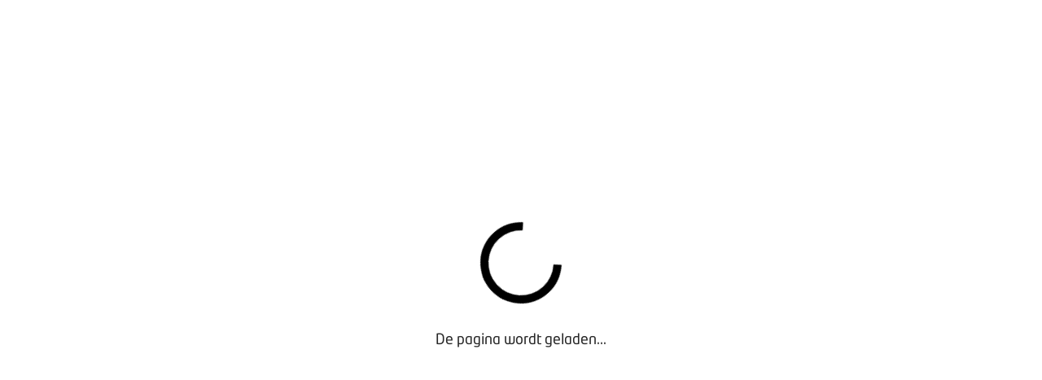

--- FILE ---
content_type: text/html; charset=utf-8
request_url: https://www.bovag.nl/THEMA-S/Vakantiecheck/Sterretje-of-barst-in-je-voorruit?vm=&ps=&v=&l=&d=&s=&f=a-Chrysler
body_size: 776
content:
<!DOCTYPE html><html lang="nl"><head><meta charSet="utf-8"/><meta name="viewport" content="width=device-width"/><meta name="next-head-count" content="2"/><link rel="preload" href="/_next/static/css/60676148e08237cf.css" as="style"/><link rel="stylesheet" href="/_next/static/css/60676148e08237cf.css" data-n-g=""/><link rel="preload" href="/_next/static/css/2df7613cb86f8ff3.css" as="style"/><link rel="stylesheet" href="/_next/static/css/2df7613cb86f8ff3.css" data-n-p=""/><link rel="preload" href="/_next/static/css/ef46db3751d8e999.css" as="style"/><link rel="stylesheet" href="/_next/static/css/ef46db3751d8e999.css" data-n-p=""/><link rel="preload" href="/_next/static/css/021c7259334bbd66.css" as="style"/><link rel="stylesheet" href="/_next/static/css/021c7259334bbd66.css" data-n-p=""/><noscript data-n-css=""></noscript><script defer="" nomodule="" src="/_next/static/chunks/polyfills-42372ed130431b0a.js"></script><script src="/_next/static/chunks/webpack-d6978b0b578a2066.js" defer=""></script><script src="/_next/static/chunks/framework-8d1776448bf728d8.js" defer=""></script><script src="/_next/static/chunks/main-30ff089e9cff45c2.js" defer=""></script><script src="/_next/static/chunks/pages/_app-867e8a3efd4aea1b.js" defer=""></script><script src="/_next/static/chunks/26f1c200-7e64057d3973e0e0.js" defer=""></script><script src="/_next/static/chunks/f36c6662-fefa2db620878c6c.js" defer=""></script><script src="/_next/static/chunks/59b4e022-d5689d95f7f51c91.js" defer=""></script><script src="/_next/static/chunks/314435f1-5f4a24cb9034e2be.js" defer=""></script><script src="/_next/static/chunks/995934e0-ff3b7f383eab9657.js" defer=""></script><script src="/_next/static/chunks/6aff50e1-9515f26c298d3417.js" defer=""></script><script src="/_next/static/chunks/283d6114-9ec90dbf4674d801.js" defer=""></script><script src="/_next/static/chunks/9476b642-1d5f4a03a54c7506.js" defer=""></script><script src="/_next/static/chunks/8bd53eb9-1104e88f0ba59f3c.js" defer=""></script><script src="/_next/static/chunks/a29ae703-a02a2f171d940e06.js" defer=""></script><script src="/_next/static/chunks/9299-4b232737d70313df.js" defer=""></script><script src="/_next/static/chunks/5706-4b8251139f1574c5.js" defer=""></script><script src="/_next/static/chunks/8372-aabc3ee505b427e3.js" defer=""></script><script src="/_next/static/chunks/3902-961c3333d0d295a3.js" defer=""></script><script src="/_next/static/chunks/pages/%5B...slug%5D-c278f83ffa0d71e7.js" defer=""></script><script src="/_next/static/dBI93gxAefFIu3ccssVcH/_buildManifest.js" defer=""></script><script src="/_next/static/dBI93gxAefFIu3ccssVcH/_ssgManifest.js" defer=""></script></head><body><div id="__next"><div class="styles_pageLoader__20KLr "><div class="styles_loader__mkafp"></div><p>De pagina wordt geladen...</p></div></div><script id="__NEXT_DATA__" type="application/json">{"props":{"pageProps":{},"__N_SSG":true},"page":"/[...slug]","query":{},"buildId":"dBI93gxAefFIu3ccssVcH","isFallback":true,"gsp":true,"scriptLoader":[]}</script></body></html>

--- FILE ---
content_type: text/css; charset=utf-8
request_url: https://www.bovag.nl/_next/static/css/2df7613cb86f8ff3.css
body_size: 4559
content:
.icons_icon__EQRUo.icons_gauge__H7q7_{background:url(/icons/navigation/gauge.svg) no-repeat}.icons_icon__EQRUo.icons_info__uTbxT{background:url(/icons/navigation/info.svg) no-repeat}.icons_icon__EQRUo.icons_location__3Q1Gy{background:url(/icons/navigation/location.svg) no-repeat}.icons_icon__EQRUo.icons_money__l2JXj{background:url(/icons/navigation/money.svg) no-repeat}.icons_icon__EQRUo.icons_more__10yGE{background:url(/icons/navigation/more.svg) no-repeat}.icons_icon__EQRUo.icons_newspaper__65JN_{background:url(/icons/navigation/newspaper.svg) no-repeat}.icons_icon__EQRUo.icons_tire__PtEhQ{background:url(/icons/navigation/tire.svg) no-repeat}.icons_icon__EQRUo.icons_bike__SsotR,.icons_icon__EQRUo.icons_fiets__exUHO{background:url(/icons/vehicles/bike.svg) no-repeat}.icons_icon__EQRUo.icons_camper__wqct9{background:url(/icons/vehicles/camper.svg) no-repeat}.icons_icon__EQRUo.icons_autoHome__68sdS{background:url(/icons/vehicles/auto-home.svg) no-repeat}.icons_icon__EQRUo.icons_auto__0VgRR,.icons_icon__EQRUo.icons_car__1WaOf{background:url(/icons/vehicles/car.svg) no-repeat}.icons_icon__EQRUo.icons_caravan__eh8vL{background:url(/icons/vehicles/caravan.svg) no-repeat}.icons_icon__EQRUo.icons_ebike__LIZIg{background:url(/icons/vehicles/ebike.svg) no-repeat}.icons_icon__EQRUo.icons_aanhangwagen__Uf4ie,.icons_icon__EQRUo.icons_foldingtrailer__AnWSC{background:url(/icons/vehicles/foldingtrailer.svg) no-repeat}.icons_icon__EQRUo.icons_mopet__pxxFR{background:url(/icons/vehicles/mopet.svg) no-repeat}.icons_icon__EQRUo.icons_motorcycle__UJwSD{background:url(/icons/vehicles/motorcycle.svg) no-repeat}.icons_icon__EQRUo.icons_oldtimer__AwRVh{background:url(/icons/vehicles/oldtimer.svg) no-repeat}.icons_icon__EQRUo.icons_trailer__k7_sa{background:url(/icons/vehicles/trailer.svg) no-repeat}.icons_icon__EQRUo.icons_truck__4SS_C{background:url(/icons/vehicles/truck.svg) no-repeat}.icons_icon__EQRUo.icons_van__hfePq{background:url(/icons/vehicles/van.svg) no-repeat}.icons_icon__EQRUo.icons_speechbubbles__vF894{background:url(/icons/navigation/speechbubbles.svg) no-repeat}.icons_icon__EQRUo.icons_presentation__zjl4E{background:url(/icons/navigation/presentation.svg) no-repeat}.icons_icon__EQRUo.icons_facebook__2uZ_W{background:url(/icons/navigation/facebook.svg) no-repeat}.icons_icon__EQRUo.icons_facebook-nav__2UwkH{-webkit-mask-image:url(/icons/navigation/facebook.svg);mask-image:url(/icons/navigation/facebook.svg)}.icons_icon__EQRUo.icons_twitter-x__svvjO{background:url(/icons/navigation/twitter-x.svg) no-repeat}.icons_icon__EQRUo.icons_twitter-x-nav__ASq4U{-webkit-mask-image:url(/icons/navigation/twitter-x.svg);mask-image:url(/icons/navigation/twitter-x.svg)}.icons_icon__EQRUo.icons_instagram__o43Go{background:url(/icons/navigation/instagram.svg) no-repeat}.icons_icon__EQRUo.icons_instagram-nav__zrANN{-webkit-mask-image:url(/icons/navigation/instagram.svg);mask-image:url(/icons/navigation/instagram.svg)}.icons_icon__EQRUo.icons_youtube__Tz_Tl{background:url(/icons/navigation/youtube.svg) no-repeat}.icons_icon__EQRUo.icons_youtube-nav__G3XvS{-webkit-mask-image:url(/icons/navigation/youtube.svg);mask-image:url(/icons/navigation/youtube.svg)}.styles_navigation__dtMN5{background:#fff;border-color:#cec7b6;border-right:1px solid #cec7b6;border-left:1px solid #cec7b6;height:calc(100dvh - 50px);overflow-y:scroll;position:fixed;right:-100%;top:50px;transition:all .3s cubic-bezier(0,.86,.17,1);z-index:202;max-height:100vh}.styles_navigation-open__9fGob{display:block;right:0;top:50px;width:100%}@media(min-width:861px){.styles_navigation__dtMN5{display:flex;flex-direction:row-reverse;right:calc(100% - 118px);top:0;width:436px;height:100vh;overflow-y:auto}.styles_navigation-open__9fGob{right:calc(100% - 436px);z-index:1100}}.styles_main-navigation__60zku{text-align:center;width:100%}.styles_main-navigation-container__yRcix{display:flex;flex-direction:column;flex-shrink:0;width:100%}@media(min-width:861px){.styles_main-navigation-container__yRcix{height:100%;width:118px}}@media(max-height:700px){.styles_main-navigation-container__yRcix{overflow-y:auto}}.styles_main-navigation__60zku a{align-items:center;display:flex;flex-direction:row;font-family:Neo Tech Bold,Arial,Helvetica,sans-serif;font-size:1.2rem;-webkit-hyphens:manual;hyphens:manual;padding:25px 0 25px 75px;text-transform:uppercase}.styles_main-navigation__60zku a:hover{color:#e2001a;background-color:#f1f0ec}.styles_main-navigation__60zku a.styles_active__C_wCB{color:#e2001a;background-color:#f1f0ec;border-right:2px solid #e2001a}.styles_main-navigation__60zku a .styles_icon__Lidz_{display:block;height:46px;width:46px}@media(min-width:861px){.styles_main-navigation__60zku a{flex-direction:column;font-size:.8rem;padding:10px}}@media(max-height:760px){.styles_main-navigation__60zku a{padding-top:5px;padding-bottom:5px}}.styles_main-navigation__60zku li:first-of-type,.styles_main-navigation__60zku li:last-of-type{display:none}@media(min-width:861px){.styles_main-navigation__60zku li:first-of-type,.styles_main-navigation__60zku li:last-of-type{display:block}}.styles_main-navigation__60zku .styles_logo__p8wl5{height:auto;width:70px}@media(min-width:861px){.styles_main-navigation__60zku .styles_logo__p8wl5{display:block}}.styles_main-navigation-social__9xO8C{display:flex;justify-content:space-evenly;margin:10px 0 0;padding-top:20px}.styles_main-navigation-social__9xO8C li{margin-right:8px}.styles_main-navigation-social__9xO8C li:last-child{margin-right:0}.styles_main-navigation-social__9xO8C a span{background-color:#9b9b9b}.styles_main-navigation-social__9xO8C a:hover span{background-color:#e2001a}@media(min-width:861px){.styles_main-navigation-social__9xO8C{justify-content:center}}.styles_main-navigation-social-icon__gxEvA{display:inline-block;width:16px;height:16px}.styles_side-navigation__gYRzZ{background:#e7e0d7;border-right:1px solid #cec7b6;color:#000;font-size:16px;overflow-y:auto;padding:20px 0 150px;text-align:left}@media(min-width:861px){.styles_side-navigation__gYRzZ{background:#fff;height:100%;padding:40px;width:316px}}.styles_side-navigation-close__AtUlF{background:none;border:none;color:#e2001a;cursor:pointer;outline:none}.styles_side-navigation-close-container__e0AEE{display:none;text-align:right}@media(min-width:861px){.styles_side-navigation-close-container__e0AEE{display:block}}.styles_side-navigation__gYRzZ a{color:#000;display:block;font-family:Neo Tech,Arial,Helvetica,sans-serif;font-weight:400;line-height:1;padding:12px 20px;text-transform:capitalize}@media(min-width:861px){.styles_side-navigation__gYRzZ a{font-family:Neo Tech Bold,Arial,Helvetica,sans-serif;padding:15px 10px;text-transform:uppercase}}.styles_side-navigation__gYRzZ a:hover{color:#e2001a}.styles_nav-content-hider__NzZ8O{background:#272727;height:100%;left:0;opacity:0;position:fixed;top:0;transition:all .3s cubic-bezier(.215,.61,.355,1) .3s;visibility:hidden;width:100%;z-index:200}.styles_nav-content-hider-show__9dCLJ{opacity:.7;visibility:visible}.styles_mobile-header__bVfHM{align-items:center;background:#fff;border-bottom:1px solid #e7e0d7;display:flex;height:50px;justify-content:center;position:fixed;top:0;width:100%;z-index:200}.styles_mobile-header__bVfHM>a{height:100%;display:flex;align-items:center}.styles_mobile-header__bVfHM>a .styles_mobileLogo__gKG38{font-family:Neo Tech Bold,Arial,Helvetica,sans-serif;display:flex;justify-content:center;align-items:center;height:33px;width:90px;border:1px solid #e7e0d7}@media(min-width:861px){.styles_mobile-header__bVfHM{display:none;position:absolute}.styles_mobile-header__bVfHM .styles_mobileLogo__gKG38{display:none}}.styles_hamburgerMenuButton__ExcR3{background:#fff;border:1px solid #e7e0d7;border-top:none;border-right:none;cursor:pointer;height:50px;position:absolute;right:0;top:0;width:50px}.styles_hamburgerMenuButton__ExcR3>.styles_hamburger__ElZy5{display:flex;flex-direction:column;justify-content:center;align-items:center;height:50px;width:50px}.styles_hamburgerMenuButton__ExcR3>.styles_hamburger__ElZy5 div{background:#272727;height:3px;width:20px}.styles_hamburgerMenuButton__ExcR3:hover{background:#f1f0ec;transition:.3s}.styles_hamburger__ElZy5 .styles_bar__hXBgg{background-color:#272727;display:block;height:3px;left:50%;margin-left:-10px;position:absolute;top:50%;transition:margin .15s ease-out .25s,opacity .15s ease-out .25s,transform .15s ease-out;width:20px}.styles_hamburger__ElZy5 .styles_bar__hXBgg.styles_bar-1__EN6nh{margin-top:-8px}.styles_hamburger__ElZy5 .styles_bar__hXBgg.styles_bar-3__2XMS3{margin-top:8px}.styles_hamburger__ElZy5.styles_menu-open__KQCdQ .styles_bar__hXBgg{background-color:#e2001a;transform:scale(.85);transition:margin .15s ease-out,opacity .15s ease-out,transform .15s ease-out .25s}.styles_hamburger__ElZy5.styles_menu-open__KQCdQ .styles_bar__hXBgg.styles_bar-1__EN6nh{margin-top:-1px;transform:rotate(-45deg)}.styles_hamburger__ElZy5.styles_menu-open__KQCdQ .styles_bar__hXBgg.styles_bar-2__V5TEo{opacity:0}.styles_hamburger__ElZy5.styles_menu-open__KQCdQ .styles_bar__hXBgg.styles_bar-3__2XMS3{margin-top:-1px;transform:rotate(45deg)}.styles_searchBox__lBrEj{position:absolute;z-index:201;top:0;right:0;width:85px;height:85px;background:#000;display:flex;justify-content:center;align-items:center;cursor:pointer;text-transform:none;background-image:none;border:none}.styles_searchBox__lBrEj svg{color:#fff;height:26px;width:26px}@media(max-width:860px){.styles_searchBox__lBrEj{left:0;height:50px;width:50px;position:fixed;top:0}.styles_searchBox__lBrEj svg{height:22px;width:22px}}.styles_searchBox-searchField___jkW5{height:85px;position:absolute;width:25vw;right:0;display:none}.styles_searchBox-searchField-box__XOU0n{display:flex}.styles_searchBox-searchField-box-input__LmOGe{flex-grow:1;padding:10px;border:1px solid #000}@media(max-width:860px){.styles_searchBox-searchField-box-input__LmOGe{display:none}.styles_searchBox-searchField___jkW5{width:50px;height:50px;display:block}}.styles_searchBox-searchField-visible__8LA5o{display:block}.styles_searchBox-searchField-visible__8LA5o>div{border:1px solid #000;box-shadow:3px 2px 5px 0 #000}.styles_searchBox-searchField___jkW5 button{width:85px;height:85px;background-color:#000;cursor:pointer;border:none}@media(max-width:860px){.styles_searchBox-searchField___jkW5 button{width:50px;height:50px;position:absolute;left:0;top:0;border:none}}.styles_searchBox-hit__7Qw5_{background-color:#fff;padding:20px;border-top:1px solid #767676}@media(max-width:860px){.styles_searchBox-hit__7Qw5_{display:none}}.styles_backToTopButton__0x3iQ{background-color:transparent;border-width:0;font-family:inherit;font-size:inherit;font-style:inherit;font-weight:inherit;line-height:inherit;padding:0;height:85px;width:85px;position:fixed;bottom:0;right:0;z-index:1;color:#fff;background:#e2001a;transition:background-color .3s,color .1s;cursor:pointer}.styles_backToTopButton__0x3iQ:hover{background-color:#000;color:#fff}.styles_backToTopButton__0x3iQ svg{height:24px;width:24px}@media(max-width:672px){.styles_backToTopButton__0x3iQ{display:none}}.styles_footer__h_XsX{border-top:1px solid #cec7b6;padding:40px 0;line-height:25.6px;position:relative;z-index:10;background-color:#fff}.styles_footer__h_XsX .styles_footerContainer__ry8Vp{width:100%;max-width:1016px;display:flex;justify-content:space-between;margin:0 auto}.styles_footer__h_XsX .styles_footerContainer__ry8Vp .styles_logoContainer__aXBjJ{margin:0 32px 0 20px;min-width:230px;display:flex;flex-grow:1}@media(max-width:672px){.styles_footer__h_XsX .styles_footerContainer__ry8Vp .styles_logoContainer__aXBjJ{border-top:1px solid #cec7b6}}.styles_footer__h_XsX .styles_footerContainer__ry8Vp .styles_logoContainer__aXBjJ strong{font-family:Neo Tech Bold,Arial,Helvetica,sans-serif}.styles_footer__h_XsX .styles_footerContainer__ry8Vp .styles_logoContainer__aXBjJ>a{margin-right:16px}.styles_footer__h_XsX .styles_footerContainer__ry8Vp .styles_logoContainer__aXBjJ>a>img{height:104px;padding:0 10px;object-fit:contain}.styles_footer__h_XsX .styles_footerContainer__ry8Vp .styles_logoContainer__aXBjJ>div span{font-weight:500}.styles_footer__h_XsX .styles_footerContainer__ry8Vp .styles_separator__D7lRo{border-right:1px solid #cec7b6;min-height:100%;margin-right:32px}.styles_footer__h_XsX .styles_footerContainer__ry8Vp>ul{display:flex;flex-direction:row;flex-wrap:wrap;height:-moz-fit-content;height:fit-content;width:100%}.styles_footer__h_XsX .styles_footerContainer__ry8Vp>ul .styles_footerLinkColumn__60LP5{height:100%;width:31%}.styles_footer__h_XsX .styles_footerContainer__ry8Vp>ul .styles_icon__8PIVn{margin-left:6px;font-size:small}@media(max-width:1024px){.styles_footer__h_XsX .styles_footerContainer__ry8Vp>ul{flex-direction:row;margin:0 auto}.styles_footer__h_XsX .styles_footerContainer__ry8Vp>ul .styles_footerLinkColumn__60LP5{width:50%}.styles_footer__h_XsX .styles_footerContainer__ry8Vp>ul .styles_footerLinkColumn__60LP5:last-child{width:100%;margin-top:20px}}@media(max-width:672px){.styles_footer__h_XsX{padding:25px 0}.styles_footer__h_XsX .styles_footerContainer__ry8Vp{flex-direction:column}.styles_footer__h_XsX .styles_footerContainer__ry8Vp .styles_logoContainer__aXBjJ{min-width:0;width:100%;order:1;margin:0;padding:30px 10px 0}.styles_footer__h_XsX .styles_footerContainer__ry8Vp .styles_logoContainer__aXBjJ a img{width:20vw;height:100%}.styles_footer__h_XsX .styles_footerContainer__ry8Vp .styles_separator__D7lRo{display:none}.styles_footer__h_XsX .styles_footerContainer__ry8Vp>ul{padding:0 20px;order:0;flex-direction:column;margin-bottom:20px}.styles_footer__h_XsX .styles_footerContainer__ry8Vp>ul .styles_footerLinkColumn__60LP5{width:100%;height:-moz-fit-content;height:fit-content;margin-top:0!important}.styles_footer__h_XsX .styles_footerContainer__ry8Vp>ul .styles_footerLinkItem__kCwf3{padding:2px 0}}.styles_footerLinkItem__kCwf3{font-size:16px;margin-right:10%}.styles_footerLinkItem__kCwf3 a{color:#e2001a}.styles_footerLinkItem__kCwf3 a:hover{color:#b7001d}.styles_breadcrumbContainer__l1NQh{display:flex;align-items:center;margin:0 auto;padding:0 40px 0 0;height:85px;font-size:12.8px}.styles_breadcrumbContainer__l1NQh li{padding-right:14px;text-transform:uppercase}.styles_breadcrumbContainer__l1NQh li .styles_link__JVeB5{font-weight:500;font-family:Neo Tech Bold,Arial,Helvetica,sans-serif;-webkit-font-smoothing:antialiased;color:#000}.styles_breadcrumbContainer__l1NQh li .styles_link__JVeB5:hover{color:#e2001a}.styles_breadcrumbContainer__l1NQh .styles_separator__VEZrH{color:red}@media(max-width:672px){.styles_breadcrumbContainer__l1NQh{display:none}}.styles_pageSectionContainer__jZgK3{width:100%;padding:40px 0}.styles_pageSectionContainer__jZgK3.styles_noPadding__wVVKv{padding:0}.styles_pageSectionContainer__jZgK3.styles_noTopPadding__nehkp{padding-top:0}.styles_pageSectionContainer__jZgK3.styles_noBottomPadding__WY42t{padding-bottom:0}.styles_pageSectionContainer__jZgK3 .styles_sectionContentContainer__DdYHS{display:flex;z-index:100;margin:0 auto;width:100%;max-width:1076px;padding:0 50px}.styles_pageSectionContainer__jZgK3 .styles_sectionContentContainer__DdYHS.styles_bordered__5q50z{padding:50px;max-width:976px;background:#fff;border-radius:5px}.styles_pageSectionContainer__jZgK3 .styles_sectionContentContainer__DdYHS .styles_children__3BRlU{flex-grow:1;position:relative}@media(max-width:672px){.styles_pageSectionContainer__jZgK3 .styles_sectionContentContainer__DdYHS .styles_children__3BRlU{width:100%}}@media(max-width:860px){.styles_pageSectionContainer__jZgK3 .styles_sectionContentContainer__DdYHS{padding:0 20px 0 30px}}@media(max-width:672px){.styles_pageSectionContainer__jZgK3 .styles_sectionContentContainer__DdYHS{padding:0 20px}}.styles_pageSectionContainer__jZgK3.styles_overlay__npUpY{position:relative;z-index:100}.styles_pageSectionContainer__jZgK3 .styles_pageSectionContainer__jZgK3,.styles_pageSectionContainer__jZgK3 .styles_pageSectionContainer__jZgK3 .styles_sectionContentContainer__DdYHS{padding:0}.styles_ribbon__5AiNR{position:-webkit-sticky;position:sticky;width:100%;height:0;top:0;left:0;background-color:#fc0;color:#000;z-index:101;justify-content:center;align-items:center;display:flex;transition:height .15s ease-in-out;overflow:hidden}.styles_ribbon-visible__8CiZt{height:85px}.styles_ribbon-inner__bhmAd{font-size:20px;display:flex;justify-content:center;align-items:center}.styles_ribbon-inner-button__MzXZV{margin-left:20px;font-size:1.1rem;background-color:#000;color:#fff;line-height:1;padding:16px 2.4rem;border-radius:3px;transition:background-color .3s ease-out;display:inline-block}.styles_ribbon-inner-button__MzXZV:hover{background-color:#767676;color:#fff;opacity:1}.styles_ribbon-inner-button-mobile__S54hk{margin-left:0;padding:16px 20px;font-size:16px;display:none}@media(max-width:672px){.styles_ribbon-inner-button__MzXZV{display:none}.styles_ribbon-inner-button-mobile__S54hk{display:inline-block}}.styles_ribbon-inner-close__dT9kc{margin-left:30px;width:30px;height:30px;cursor:pointer;transition:color .15s ease-in-out}.styles_ribbon-inner-close__dT9kc:hover{color:#767676}@media(max-width:672px){.styles_ribbon-inner-with-link__tj3gd span{display:none}}@media(max-width:1024px){.styles_ribbon__5AiNR{padding-right:85px}}@media(max-width:860px){.styles_ribbon__5AiNR{padding-right:0}}@media(max-width:672px){.styles_ribbon-inner__bhmAd{padding:20px;font-size:16px}}.styles_cookiebar__pXdDN{position:fixed;width:100%;max-width:390px;height:auto;max-height:0;bottom:20px;right:20px;background-color:#fc0;color:#000;z-index:101;justify-content:center;align-items:center;display:flex;transition:max-height .3s ease-in-out;overflow:hidden}@media(max-width:860px){.styles_cookiebar__pXdDN{width:100%;max-width:unset;bottom:0;right:0}}.styles_cookiebar-visible__gEIJT{max-height:500px}.styles_cookiebar-inner__Gtk1K{padding:20px;font-size:14px;display:flex;flex-direction:column;justify-content:center;align-items:center}@media(max-width:1024px){.styles_cookiebar-inner__Gtk1K{flex-direction:column}}.styles_cookiebar-inner__Gtk1K span{font-family:Neo Tech Bold,Arial,Helvetica,sans-serif;font-size:16px}.styles_cookiebar-inner__Gtk1K p{text-align:center;margin-right:20px}.styles_cookiebar-inner__Gtk1K p a{text-decoration:underline}.styles_cookiebar-inner-buttons__PJc5_{display:inline-flex;flex-direction:column;justify-content:space-around;flex-grow:1}@media(max-width:672px){.styles_cookiebar-inner-buttons__PJc5_{margin-top:10px;flex-direction:row;flex-wrap:wrap;justify-content:center}}.styles_cookiebar-inner-button__OkLUF{background-color:transparent;border-width:0;font-family:inherit;font-size:inherit;font-style:inherit;font-weight:inherit;line-height:inherit;font-size:1.1rem;background-color:#000;color:#fff;line-height:1;padding:16px 2.4rem;border-radius:3px;display:inline-block;transition:background-color .3s ease-out;cursor:pointer;font-family:Neo Tech Bold,Arial,Helvetica,sans-serif;font-size:14px;margin:5px 10px 5px 5px}.styles_cookiebar-inner-button__OkLUF:hover{background-color:#272727;color:#fff;opacity:1}@media(max-width:1024px){.styles_cookiebar-inner-button__OkLUF{margin-top:10px}}@media(max-width:672px){.styles_cookiebar-inner-button__OkLUF{padding:16px 25px}}.styles_cookiebar-inner-button-ghost__QUAr0{font-size:1.1rem;background-color:#000;color:#fff;line-height:1;padding:16px 2.4rem;border-radius:3px;display:inline-block;transition:background-color .3s ease-out;background-color:transparent;border:1px solid #000;color:#000;cursor:pointer;font-size:14px}.styles_cookiebar-inner-button-ghost__QUAr0:hover{background-color:#000;color:#fff;opacity:1}.styles_cookiebar-inner-dialog-options__p9ijO{display:grid;grid-gap:10px;gap:10px;grid-template-columns:repeat(2,min-content);margin-bottom:10px}.styles_cookiebar-inner-close__IMm4W{margin-left:30px;width:30px;height:30px;cursor:pointer;transition:color .15s ease-in-out}.styles_cookiebar-inner-close__IMm4W:hover{color:#767676}@media(max-width:672px){.styles_cookiebar-inner-with-link__Y5oNI span{display:none}.styles_cookiebar-inner__Gtk1K{padding:20px;font-size:16px;flex-direction:column}}@font-face{font-family:Neo Tech;src:url(/fonts/neo-tech/e2f74faf-712d-42be-bbb7-a1e390ce27d6.eot);src:url(/fonts/neo-tech/e2f74faf-712d-42be-bbb7-a1e390ce27d6.eot?#iefix) format("eot"),url(/fonts/neo-tech/14ba7638-0288-471c-a78f-a43fdf30a0b9.woff2) format("woff2"),url(/fonts/neo-tech/b66040a0-e8df-460a-8740-d107110b9327.woff) format("woff"),url(/fonts/neo-tech/b43bb760-6b32-4f97-9b64-be8dadcb017f.ttf) format("truetype"),url(/fonts/neo-tech/50c3bd1e-2ce9-4e71-a17f-1723874db2f7.svg#50c3bd1e-2ce9-4e71-a17f-1723874db2f7) format("svg")}@font-face{font-family:Neo Tech Medium;src:url(/fonts/neo-tech-medium/00a3920b-5bc0-41b5-b439-f3ed204fce20.eot);src:url(/fonts/neo-tech-medium/00a3920b-5bc0-41b5-b439-f3ed204fce20.eot?#iefix) format("eot"),url(/fonts/neo-tech-medium/25977f56-e1cf-426d-bc67-5911c30c354c.woff2) format("woff2"),url(/fonts/neo-tech-medium/7dcbf67c-9b24-4597-83f7-98958bdcc225.woff) format("woff"),url(/fonts/neo-tech-medium/7c9c00af-b8ab-4177-acf0-63f31876c95a.ttf) format("truetype"),url(/fonts/neo-tech-medium/200cac88-1662-4c8a-9cb7-58b8c2b9ae41.svg#200cac88-1662-4c8a-9cb7-58b8c2b9ae41) format("svg")}@font-face{font-family:Neo Tech Bold;src:url(/fonts/neo-tech-bold/8944cfee-b83b-4137-9ca0-91b26032cf5d.eot);src:url(/fonts/neo-tech-bold/8944cfee-b83b-4137-9ca0-91b26032cf5d.eot?#iefix) format("eot"),url(/fonts/neo-tech-bold/1d595b11-9a3d-4336-b64f-7b6710f2867b.woff2) format("woff2"),url(/fonts/neo-tech-bold/2107379f-ec4d-41b2-9413-f1c9ddf42321.woff) format("woff"),url(/fonts/neo-tech-bold/fa6f73ee-3d3a-4396-bd38-7d99f1c62ade.ttf) format("truetype"),url(/fonts/neo-tech-bold/60ed68cc-fe83-4681-89dd-18d1399e5971.svg#60ed68cc-fe83-4681-89dd-18d1399e5971) format("svg")}.styles_pageContainer__2iFA_{display:flex}.styles_pageContainer__2iFA_ .styles_contentContainer__l_J65{display:flex;flex-direction:column;flex:1 1}@media(max-width:860px){.styles_pageContainer__2iFA_ .styles_contentContainer__l_J65{margin-top:50px}}@media(min-width:861px){.styles_pageContainer__2iFA_ .styles_contentContainer__l_J65{margin-left:118px;width:calc(100vw - 118px)}}.styles_pageContainer__2iFA_ .styles_contentContainer__l_J65 .styles_header__ATx__{border-bottom:1px solid #cec7b6;height:86px;position:relative}@media(max-width:672px){.styles_pageContainer__2iFA_ .styles_contentContainer__l_J65 .styles_header__ATx__{display:none}}